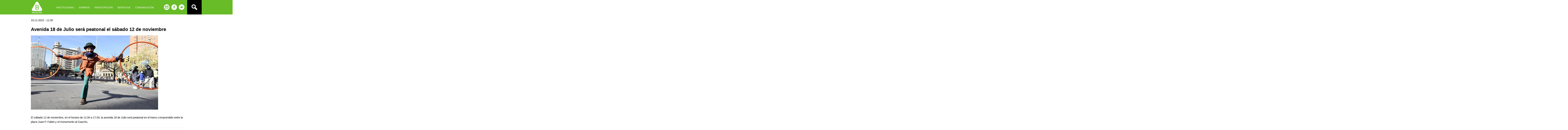

--- FILE ---
content_type: text/html; charset=utf-8
request_url: https://municipiob.montevideo.gub.uy/avenida-18-de-julio-ser%C3%A1-peatonal-el-s%C3%A1bado-12-de-noviembre
body_size: 38633
content:
<!DOCTYPE html>
<html  lang="es" dir="ltr" prefix="content: http://purl.org/rss/1.0/modules/content/ dc: http://purl.org/dc/terms/ foaf: http://xmlns.com/foaf/0.1/ og: http://ogp.me/ns# rdfs: http://www.w3.org/2000/01/rdf-schema# sioc: http://rdfs.org/sioc/ns# sioct: http://rdfs.org/sioc/types# skos: http://www.w3.org/2004/02/skos/core# xsd: http://www.w3.org/2001/XMLSchema#">
<head>
  <meta charset="utf-8" />
<meta name="Generator" content="Drupal 7 (http://drupal.org)" />
<link rel="canonical" href="/avenida-18-de-julio-ser%C3%A1-peatonal-el-s%C3%A1bado-12-de-noviembre" />
<link rel="shortlink" href="/node/7250" />
<link rel="shortcut icon" href="https://municipiob.montevideo.gub.uy/sites/municipiob/files/favicon_municipio_b.png" type="image/png" />
  <title>Avenida 18 de Julio será peatonal el sábado 12 de noviembre | Municipio B</title>

      <meta name="MobileOptimized" content="width">
    <meta name="HandheldFriendly" content="true">
    <meta name="viewport" content="width=device-width">
  
  <style>
@import url("https://municipiob.montevideo.gub.uy/sites/all/modules/simplenews/simplenews.css?rwki5w");
@import url("https://municipiob.montevideo.gub.uy/modules/aggregator/aggregator.css?rwki5w");
@import url("https://municipiob.montevideo.gub.uy/profiles/agov/modules/contrib/date/date_api/date.css?rwki5w");
@import url("https://municipiob.montevideo.gub.uy/profiles/agov/modules/contrib/date/date_popup/themes/datepicker.1.7.css?rwki5w");
@import url("https://municipiob.montevideo.gub.uy/modules/field/theme/field.css?rwki5w");
@import url("https://municipiob.montevideo.gub.uy/modules/search/search.css?rwki5w");
@import url("https://municipiob.montevideo.gub.uy/profiles/agov/modules/contrib/toc_filter/toc_filter.css?rwki5w");
@import url("https://municipiob.montevideo.gub.uy/modules/user/user.css?rwki5w");
@import url("https://municipiob.montevideo.gub.uy/profiles/agov/modules/contrib/video_filter/video_filter.css?rwki5w");
@import url("https://municipiob.montevideo.gub.uy/profiles/agov/modules/contrib/views/css/views.css?rwki5w");
</style>
<style>
@import url("https://municipiob.montevideo.gub.uy/profiles/agov/modules/contrib/ctools/css/ctools.css?rwki5w");
@import url("https://municipiob.montevideo.gub.uy/profiles/agov/modules/contrib/panels/css/panels.css?rwki5w");
@import url("https://municipiob.montevideo.gub.uy/sites/all/modules/contrib/field_slideshow/field_slideshow.css?rwki5w");
@import url("https://municipiob.montevideo.gub.uy/sites/all/modules/contrib/addtoany/addtoany.css?rwki5w");
@import url("https://municipiob.montevideo.gub.uy/profiles/agov/libraries/superfish/css/superfish.css?rwki5w");
@import url("https://municipiob.montevideo.gub.uy/profiles/agov/libraries/superfish/css/superfish-navbar.css?rwki5w");
@import url("https://municipiob.montevideo.gub.uy/profiles/agov/libraries/superfish/style/spring.css?rwki5w");
</style>
<style>
@import url("https://municipiob.montevideo.gub.uy/sites/all/themes/municipios/css/styles.css?rwki5w");
@import url("https://municipiob.montevideo.gub.uy/sites/all/themes/municipios/css/styles-2.css?rwki5w");
</style>
  <script src="//ajax.googleapis.com/ajax/libs/jquery/1.10.2/jquery.min.js"></script>
<script>window.jQuery || document.write("<script src='/sites/all/modules/jquery_update/replace/jquery/1.10/jquery.min.js'>\x3C/script>")</script>
<script src="https://municipiob.montevideo.gub.uy/misc/jquery-extend-3.4.0.js?v=1.10.2"></script>
<script src="https://municipiob.montevideo.gub.uy/misc/jquery-html-prefilter-3.5.0-backport.js?v=1.10.2"></script>
<script src="https://municipiob.montevideo.gub.uy/misc/jquery.once.js?v=1.2"></script>
<script src="https://municipiob.montevideo.gub.uy/misc/drupal.js?rwki5w"></script>
<script src="https://municipiob.montevideo.gub.uy/profiles/agov/modules/contrib/ctools/js/jump-menu.js?rwki5w"></script>
<script src="https://municipiob.montevideo.gub.uy/profiles/agov/modules/contrib/toc_filter/toc_filter.js?rwki5w"></script>
<script src="https://municipiob.montevideo.gub.uy/sites/municipiob/files/languages/es_0dnCPYiwZhN2M4_ZO8BIxI8J0cjqYNw1H-QupCoAo5E.js?rwki5w"></script>
<script src="https://municipiob.montevideo.gub.uy/profiles/agov/modules/contrib/google_analytics/googleanalytics.js?rwki5w"></script>
<script src="https://www.googletagmanager.com/gtag/js?id=UA-24256910-1"></script>
<script>window.dataLayer = window.dataLayer || [];function gtag(){dataLayer.push(arguments)};gtag("js", new Date());gtag("set", "developer_id.dMDhkMT", true);gtag("config", "UA-24256910-1", {"groups":"default"});gtag("config", "G-90SES5TZC7", {"groups":"default"});</script>
<script src="https://municipiob.montevideo.gub.uy/sites/all/libraries/jquery.cycle/jquery.cycle.all.js?rwki5w"></script>
<script src="https://municipiob.montevideo.gub.uy/sites/all/libraries/jquery.jcarousel/lib/jquery.jcarousel.min.js?rwki5w"></script>
<script src="https://municipiob.montevideo.gub.uy/sites/all/libraries/jquery.imagesloaded/jquery.imagesloaded.min.js?rwki5w"></script>
<script src="https://municipiob.montevideo.gub.uy/sites/all/modules/contrib/field_slideshow/field_slideshow.js?rwki5w"></script>
<script>window.a2a_config=window.a2a_config||{};window.da2a={done:false,html_done:false,script_ready:false,script_load:function(){var a=document.createElement('script'),s=document.getElementsByTagName('script')[0];a.type='text/javascript';a.async=true;a.src='https://static.addtoany.com/menu/page.js';s.parentNode.insertBefore(a,s);da2a.script_load=function(){};},script_onready:function(){da2a.script_ready=true;if(da2a.html_done)da2a.init();},init:function(){for(var i=0,el,target,targets=da2a.targets,length=targets.length;i<length;i++){el=document.getElementById('da2a_'+(i+1));target=targets[i];a2a_config.linkname=target.title;a2a_config.linkurl=target.url;if(el){a2a.init('page',{target:el});el.id='';}da2a.done=true;}da2a.targets=[];}};(function ($){Drupal.behaviors.addToAny = {attach: function (context, settings) {if (context !== document && window.da2a) {if(da2a.script_ready)a2a.init_all();da2a.script_load();}}}})(jQuery);a2a_config.callbacks=a2a_config.callbacks||[];a2a_config.callbacks.push({ready:da2a.script_onready});a2a_config.overlays=a2a_config.overlays||[];a2a_config.templates=a2a_config.templates||{};</script>
<script src="https://municipiob.montevideo.gub.uy/profiles/agov/libraries/superfish/supposition.js?rwki5w"></script>
<script src="https://municipiob.montevideo.gub.uy/profiles/agov/libraries/superfish/superfish.js?rwki5w"></script>
<script src="https://municipiob.montevideo.gub.uy/profiles/agov/libraries/superfish/supersubs.js?rwki5w"></script>
<script src="https://municipiob.montevideo.gub.uy/profiles/agov/modules/contrib/superfish/superfish.js?rwki5w"></script>
<script src="https://municipiob.montevideo.gub.uy/sites/all/themes/municipios/js/script.js?rwki5w"></script>
<script>jQuery.extend(Drupal.settings, {"basePath":"\/","pathPrefix":"","setHasJsCookie":0,"ajaxPageState":{"theme":"municipios","theme_token":"gtLVgF_zmcT-Hk3FBkLkrynUUIwl50IunuVXig6RY00","js":{"0":1,"\/\/ajax.googleapis.com\/ajax\/libs\/jquery\/1.10.2\/jquery.min.js":1,"1":1,"misc\/jquery-extend-3.4.0.js":1,"misc\/jquery-html-prefilter-3.5.0-backport.js":1,"misc\/jquery.once.js":1,"misc\/drupal.js":1,"profiles\/agov\/modules\/contrib\/ctools\/js\/jump-menu.js":1,"profiles\/agov\/modules\/contrib\/toc_filter\/toc_filter.js":1,"public:\/\/languages\/es_0dnCPYiwZhN2M4_ZO8BIxI8J0cjqYNw1H-QupCoAo5E.js":1,"profiles\/agov\/modules\/contrib\/google_analytics\/googleanalytics.js":1,"https:\/\/www.googletagmanager.com\/gtag\/js?id=UA-24256910-1":1,"2":1,"sites\/all\/libraries\/jquery.cycle\/jquery.cycle.all.js":1,"sites\/all\/libraries\/jquery.jcarousel\/lib\/jquery.jcarousel.min.js":1,"sites\/all\/libraries\/jquery.imagesloaded\/jquery.imagesloaded.min.js":1,"sites\/all\/modules\/contrib\/field_slideshow\/field_slideshow.js":1,"3":1,"profiles\/agov\/libraries\/superfish\/supposition.js":1,"profiles\/agov\/libraries\/superfish\/superfish.js":1,"profiles\/agov\/libraries\/superfish\/supersubs.js":1,"profiles\/agov\/modules\/contrib\/superfish\/superfish.js":1,"sites\/all\/themes\/municipios\/js\/script.js":1},"css":{"modules\/system\/system.base.css":1,"modules\/system\/system.menus.css":1,"modules\/system\/system.messages.css":1,"modules\/system\/system.theme.css":1,"sites\/all\/modules\/simplenews\/simplenews.css":1,"modules\/aggregator\/aggregator.css":1,"profiles\/agov\/modules\/contrib\/date\/date_api\/date.css":1,"profiles\/agov\/modules\/contrib\/date\/date_popup\/themes\/datepicker.1.7.css":1,"modules\/field\/theme\/field.css":1,"modules\/node\/node.css":1,"modules\/search\/search.css":1,"profiles\/agov\/modules\/contrib\/toc_filter\/toc_filter.css":1,"modules\/user\/user.css":1,"profiles\/agov\/modules\/contrib\/video_filter\/video_filter.css":1,"profiles\/agov\/modules\/contrib\/views\/css\/views.css":1,"profiles\/agov\/modules\/contrib\/ctools\/css\/ctools.css":1,"profiles\/agov\/modules\/contrib\/panels\/css\/panels.css":1,"sites\/all\/modules\/contrib\/field_slideshow\/field_slideshow.css":1,"sites\/all\/modules\/contrib\/addtoany\/addtoany.css":1,"profiles\/agov\/libraries\/superfish\/css\/superfish.css":1,"profiles\/agov\/libraries\/superfish\/css\/superfish-navbar.css":1,"profiles\/agov\/libraries\/superfish\/style\/spring.css":1,"sites\/all\/themes\/municipios\/system.base.css":1,"sites\/all\/themes\/municipios\/system.menus.css":1,"sites\/all\/themes\/municipios\/system.messages.css":1,"sites\/all\/themes\/municipios\/system.theme.css":1,"sites\/all\/themes\/municipios\/comment.css":1,"sites\/all\/themes\/municipios\/node.css":1,"sites\/all\/themes\/municipios\/css\/styles.css":1,"sites\/all\/themes\/municipios\/css\/styles-2.css":1}},"toc_filter_smooth_scroll_duration":"","currentPath":"node\/7250","currentPathIsAdmin":false,"googleanalytics":{"account":["UA-24256910-1","G-90SES5TZC7"],"trackOutbound":1,"trackMailto":1,"trackDownload":1,"trackDownloadExtensions":"7z|aac|arc|arj|asf|asx|avi|bin|csv|doc(x|m)?|dot(x|m)?|exe|flv|gif|gz|gzip|hqx|jar|jpe?g|js|mp(2|3|4|e?g)|mov(ie)?|msi|msp|pdf|phps|png|ppt(x|m)?|pot(x|m)?|pps(x|m)?|ppam|sld(x|m)?|thmx|qtm?|ra(m|r)?|sea|sit|tar|tgz|torrent|txt|wav|wma|wmv|wpd|xls(x|m|b)?|xlt(x|m)|xlam|xml|z|zip"},"superfish":{"1":{"id":"1","sf":{"pathClass":"active-trail","pathLevels":"0","delay":"0","animation":{"opacity":"show"},"speed":"\u0027fast\u0027","autoArrows":false,"dropShadows":false,"disableHI":false},"plugins":{"supposition":true,"bgiframe":false,"supersubs":{"minWidth":"12","maxWidth":"27","extraWidth":1}}}},"urlIsAjaxTrusted":{"\/avenida-18-de-julio-ser%C3%A1-peatonal-el-s%C3%A1bado-12-de-noviembre":true},"field_slideshow":{"field-slideshow-1":{"fx":"fade","speed":"1000","timeout":"0","pause":0,"start_on_hover":0,"carousel_visible":"10","carousel_scroll":"1","carousel_speed":"500","carousel_vertical":1,"carousel_circular":1,"carousel_follow":1,"carousel_skin":"","pager":"carousel","controls":{"#theme":"field_slideshow_controls","#slideshow_id":1,"#controls_pause":0}}}});</script>
      <!--[if lt IE 9]>
    <script src="/profiles/agov/themes/contrib/zen/js/html5shiv.min.js"></script>
    <![endif]-->
  </head>
<body class="html not-front not-logged-in no-sidebars page-node page-node- page-node-7250 node-type-noticia section-avenida-18-de-julio-será-peatonal-el-sábado-12-de-noviembre" >
      <p class="skip-link__wrapper">
      <a href="#main-menu" class="skip-link visually-hidden visually-hidden--focusable" id="skip-link">Jump to navigation</a>
    </p>
      <!--TODO Re alocate this -->
<!--<div id="fb-root"></div>-->
<!--<script>(function(d, s, id) {-->
<!--    var js, fjs = d.getElementsByTagName(s)[0];-->
<!--    if (d.getElementById(id)) return;-->
<!--    js = d.createElement(s); js.id = id;-->
<!--    js.src = "//connect.facebook.net/es_LA/sdk.js#xfbml=1&version=v2.8&appId=1783557401929913";-->
<!--    fjs.parentNode.insertBefore(js, fjs);-->
<!--  }(document, 'script', 'facebook-jssdk'));</script>-->
<!-- -->
<!--<div class="layout-swap main-wrapper">-->
<div class="main-wrapper">

  <header class="header" role="banner">
    <div class="header__top">
              <a href="/" title="Inicio" rel="home" class="header__logo"><img src="https://municipiob.montevideo.gub.uy/sites/municipiob/files/logo_municipio_b.png" alt="Inicio" class="header__logo-image" /></a>
      
      
<!--      --><!--        <nav class="main-menu" role="navigation">-->
<!--          --><!--        </nav>-->
<!--      --><!--      -->
<!--      --><!--        <nav class="header__secondary-menu" role="navigation">-->
<!--          --><!--        </nav>-->
<!--      -->
        <div class="region region-header-top">
    <div class="block block-superfish contextual-links-region first odd" id="block-superfish-1">

      
  <ul id="superfish-1" class="menu sf-menu sf-main-menu sf-navbar sf-style-spring sf-total-items-5 sf-parent-items-5 sf-single-items-0"><li id="menu-605-1" class="first odd sf-item-1 sf-depth-1 sf-total-children-10 sf-parent-children-1 sf-single-children-9 menuparent"><span title="" class="sf-depth-1 menuparent nolink">Institucional</span><ul><li id="menu-1838-1" class="first odd sf-item-1 sf-depth-2 sf-no-children"><a href="/tu-gobierno/autoridades" title="" class="sf-depth-2">Autoridades</a></li><li id="menu-2298-1" class="middle even sf-item-2 sf-depth-2 sf-no-children"><a href="/cuidados-en-el-b" class="sf-depth-2">Plan de Cuidados</a></li><li id="menu-604-1" class="middle odd sf-item-3 sf-depth-2 sf-no-children"><a href="/tu-gobierno/autoridades/gobierno-municipal" title="" class="sf-depth-2">Funciones y competencias</a></li><li id="menu-2176-1" class="middle even sf-item-4 sf-depth-2 sf-no-children"><a href="/tu-gobierno/los-ccz/ccz-1" title="" class="sf-depth-2">Sede y Centros Comunales Zonales (CCZ)</a></li><li id="menu-2291-1" class="middle odd sf-item-5 sf-depth-2 sf-no-children"><a href="/informes-y-rendici%C3%B3n-de-cuentas" class="sf-depth-2">INFORMES Y RENDICIÓN DE CUENTAS</a></li><li id="menu-2229-1" class="middle even sf-item-6 sf-depth-2 sf-total-children-13 sf-parent-children-0 sf-single-children-13 menuparent"><span title="" class="sf-depth-2 menuparent nolink">Cabildos</span><ul><li id="menu-2101-1" class="first odd sf-item-1 sf-depth-3 sf-no-children"><a href="/node/146" title="" class="sf-depth-3">¿Qué es un Cabildo?</a></li><li id="menu-2316-1" class="middle even sf-item-2 sf-depth-3 sf-no-children"><a href="https://municipiob.montevideo.gub.uy/el-municipio-b-rindi%C3%B3-cuentas" title="" class="sf-depth-3">Cabildo 2024</a></li><li id="menu-2313-1" class="middle odd sf-item-3 sf-depth-3 sf-no-children"><a href="/rendici%C3%B3n-de-cuentas-2023" title="" class="sf-depth-3">CABILDO 2023</a></li><li id="menu-2301-1" class="middle even sf-item-4 sf-depth-3 sf-no-children"><a href="/cabildo-2022" title="" class="sf-depth-3">CABILDO 2022</a></li><li id="menu-2292-1" class="middle odd sf-item-5 sf-depth-3 sf-no-children"><a href="/la-nueva-hoja-de-ruta-del-b" title="" class="sf-depth-3">Cabildo 2021</a></li><li id="menu-2293-1" class="middle even sf-item-6 sf-depth-3 sf-no-children"><a href="/municipio-en-cabildo-2019" title="" class="sf-depth-3">Cabildo 2019</a></li><li id="menu-2232-1" class="middle odd sf-item-7 sf-depth-3 sf-no-children"><a href="/cabildo-abierto-2018-0" title="" class="sf-depth-3">Cabildo 2018</a></li><li id="menu-2231-1" class="middle even sf-item-8 sf-depth-3 sf-no-children"><a href="/comunicacion/noticias/cabildo-abierto-2017" title="" class="sf-depth-3">Cabildo 2017</a></li><li id="menu-2230-1" class="middle odd sf-item-9 sf-depth-3 sf-no-children"><a href="/comunicacion/noticias/sonamos-montevideo-0" title="" class="sf-depth-3">Cabildo 2015</a></li><li id="menu-2105-1" class="middle even sf-item-10 sf-depth-3 sf-no-children"><a href="/node/2425" title="" class="sf-depth-3">Cabildo 2014</a></li><li id="menu-2104-1" class="middle odd sf-item-11 sf-depth-3 sf-no-children"><a href="/tu-gobierno/cabildo-abierto/cabildo-2013" title="" class="sf-depth-3">Cabildo 2013</a></li><li id="menu-2103-1" class="middle even sf-item-12 sf-depth-3 sf-no-children"><a href="/tu-gobierno/cabildo-abierto/cabildo-2012" title="" class="sf-depth-3">Cabildo 2012</a></li><li id="menu-2102-1" class="last odd sf-item-13 sf-depth-3 sf-no-children"><a href="/tu-gobierno/cabildo-abierto/cabildo-2010" title="" class="sf-depth-3">Cabildo 2010</a></li></ul></li><li id="menu-1839-1" class="middle odd sf-item-7 sf-depth-2 sf-no-children"><a href="/tu-gobierno/normativa/reglamentacion" title="" class="sf-depth-2">Normativa</a></li><li id="menu-2187-1" class="middle even sf-item-8 sf-depth-2 sf-no-children"><a href="/tu-gobierno/resoluciones-municipales" title="" class="sf-depth-2">Resoluciones Municipales</a></li><li id="menu-2295-1" class="middle odd sf-item-9 sf-depth-2 sf-no-children"><a href="/actas-concejo-municipal" class="sf-depth-2">ACTAS CONCEJO MUNICIPAL</a></li><li id="menu-2308-1" class="last even sf-item-10 sf-depth-2 sf-no-children"><a href="/transparencia" class="sf-depth-2">Transparencia</a></li></ul></li><li id="menu-2089-1" class="middle even sf-item-2 sf-depth-1 sf-total-children-6 sf-parent-children-0 sf-single-children-6 menuparent"><span title="" class="sf-depth-1 menuparent nolink">BARRIOS</span><ul><li id="menu-2306-1" class="first odd sf-item-1 sf-depth-2 sf-no-children"><a href="/l%C3%ADmites-geogr%C3%A1ficos" class="sf-depth-2">LÍMITES GEOGRÁFICOS</a></li><li id="menu-2093-1" class="middle even sf-item-2 sf-depth-2 sf-no-children"><a href="/tu-lugar/historia" title="" class="sf-depth-2">Historias</a></li><li id="menu-2094-1" class="middle odd sf-item-3 sf-depth-2 sf-no-children"><a href="http://municipiob.montevideo.gub.uy/tu-lugar/geografia/lugares-de-interes" title="" class="sf-depth-2">Lugares de interés</a></li><li id="menu-2290-1" class="middle even sf-item-4 sf-depth-2 sf-no-children"><a href="/mapa-de-espacios-p%C3%BAblicos-del-municipio-b" title="" class="sf-depth-2">Mapa de espacios públicos</a></li><li id="menu-2096-1" class="middle odd sf-item-5 sf-depth-2 sf-no-children"><a href="http://municipiob.montevideo.gub.uy/tu-lugar/sociedad" title="" class="sf-depth-2">Demografía</a></li><li id="menu-2095-1" class="last even sf-item-6 sf-depth-2 sf-no-children"><a href="https://m.montevideo.gub.uy/comoir/" title="" class="sf-depth-2">Cómo Ir</a></li></ul></li><li id="menu-2090-1" class="middle odd sf-item-3 sf-depth-1 sf-total-children-4 sf-parent-children-0 sf-single-children-4 menuparent"><span title="" class="sf-depth-1 menuparent nolink">PARTICIPACIÓN</span><ul><li id="menu-2189-1" class="first odd sf-item-1 sf-depth-2 sf-no-children"><a href="https://municipiob.montevideo.gub.uy/trabajo-en-red-0" title="" class="sf-depth-2">Trabajo en Red </a></li><li id="menu-2177-1" class="middle even sf-item-2 sf-depth-2 sf-no-children"><a href="/participacion/concejo-vecinal/que-es-un-concejo-vecinal" title="" class="sf-depth-2">Concejos Vecinales</a></li><li id="menu-2224-1" class="middle odd sf-item-3 sf-depth-2 sf-no-children"><a href="http://municipiob.montevideo.gub.uy/presupuesto-participativo-2018-0" title="" class="sf-depth-2">Presupuesto Participativo</a></li><li id="menu-2119-1" class="last even sf-item-4 sf-depth-2 sf-no-children"><a href="/participacion/comisiones-barriales" class="sf-depth-2">Comisiones vecinales</a></li></ul></li><li id="menu-1866-1" class="middle even sf-item-4 sf-depth-1 sf-total-children-18 sf-parent-children-0 sf-single-children-18 menuparent"><a href="/tramites" title="Trámites" class="sf-depth-1 menuparent">SERVICIOS</a><ul><li id="menu-2132-1" class="first odd sf-item-1 sf-depth-2 sf-no-children"><a href="/tramites-y-servicios/los-ccz" title="" class="sf-depth-2">Trámites en CCZ</a></li><li id="menu-2133-1" class="middle even sf-item-2 sf-depth-2 sf-no-children"><a href="/tramites" title="Trámites" class="sf-depth-2">Trámites en general</a></li><li id="menu-2294-1" class="middle odd sf-item-3 sf-depth-2 sf-no-children"><a href="https://municipiob.montevideo.gub.uy/solicitud-de-partidas-1" title="" class="sf-depth-2">SOLICITUD DE PARTIDAS</a></li><li id="menu-2182-1" class="middle even sf-item-4 sf-depth-2 sf-no-children"><a href="http://www.montevideo.gub.uy/formularios/buzon_ciudadano" title="" class="sf-depth-2">Buzón Ciudadano </a></li><li id="menu-2312-1" class="middle odd sf-item-5 sf-depth-2 sf-no-children"><a href="/apoyo-eventos" class="sf-depth-2">Apoyo Eventos</a></li><li id="menu-2310-1" class="middle even sf-item-6 sf-depth-2 sf-no-children"><a href="https://municipiob.montevideo.gub.uy/ferias-vecinales-en-el-municipio-b" title="" class="sf-depth-2">Ferias vecinales</a></li><li id="menu-2318-1" class="middle odd sf-item-7 sf-depth-2 sf-no-children"><a href="https://municipiob.montevideo.gub.uy/cupos-de-cuidados" title="" class="sf-depth-2">Cupos de cuidados</a></li><li id="menu-2302-1" class="middle even sf-item-8 sf-depth-2 sf-no-children"><a href="/servicios-de-orientaci%C3%B3n-para-personas-migrantes" class="sf-depth-2">Servicios para personas migrantes</a></li><li id="menu-2303-1" class="middle odd sf-item-9 sf-depth-2 sf-no-children"><a href="/servicio-especializado-en-atenci%C3%B3n-psicol%C3%B3gica-para-personas-v%C3%ADctimas-de-discriminaci%C3%B3n-racial" title="" class="sf-depth-2">atención psicológica para personas víctimas de discriminación racial</a></li><li id="menu-2227-1" class="middle even sf-item-10 sf-depth-2 sf-no-children"><a href="/limpieza-y-cuidado-ambiental" class="sf-depth-2">Limpieza y Medio Ambiente</a></li><li id="menu-2309-1" class="middle odd sf-item-11 sf-depth-2 sf-no-children"><a href="https://municipiob.montevideo.gub.uy/biblioteca-popular-juan-jos%C3%A9-morosoli" title="" class="sf-depth-2">Biblioteca Morosoli</a></li><li id="menu-2184-1" class="middle even sf-item-12 sf-depth-2 sf-no-children"><a href="/cultura-y-espectaculos/bibliotecas/infantiles" title="" class="sf-depth-2">Bibliotecas infantiles</a></li><li id="menu-2139-1" class="middle odd sf-item-13 sf-depth-2 sf-no-children"><a href="/deporte-y-recreaci%C3%B3n-0" class="sf-depth-2">Deporte y Recreación</a></li><li id="menu-2320-1" class="middle even sf-item-14 sf-depth-2 sf-no-children"><a href="https://municipiob.montevideo.gub.uy/gimnasios-al-aire-libre-0" title="" class="sf-depth-2">Gimnasios al aire libre</a></li><li id="menu-2142-1" class="middle odd sf-item-15 sf-depth-2 sf-no-children"><a href="/tramites-y-servicios/servicios-municipales" title="" class="sf-depth-2">Policlínicas</a></li><li id="menu-2315-1" class="middle even sf-item-16 sf-depth-2 sf-no-children"><a href="https://municipiob.montevideo.gub.uy/ba%C3%B1os-p%C3%BAblicos-diurnos-en-el-b" title="" class="sf-depth-2">Baños públicos diurnos</a></li><li id="menu-2317-1" class="middle odd sf-item-17 sf-depth-2 sf-no-children"><a href="https://montevideo.gub.uy/noestassola" title="" class="sf-depth-2">Atención en violencia de género</a></li><li id="menu-2319-1" class="last even sf-item-18 sf-depth-2 sf-no-children"><a href="https://montevideo.gub.uy/area-tematica/inclusion-social/personas-mayores" title="" class="sf-depth-2">PERSONAS MAYORES</a></li></ul></li><li id="menu-2092-1" class="last odd sf-item-5 sf-depth-1 sf-total-children-2 sf-parent-children-1 sf-single-children-1 menuparent"><span title="" class="sf-depth-1 menuparent nolink">COMUNICACIÓN</span><ul><li id="menu-2164-1" class="first odd sf-item-1 sf-depth-2 sf-no-children"><a href="http://municipiob.montevideo.gub.uy/novedades" title="" class="sf-depth-2">Noticias</a></li><li id="menu-2186-1" class="last even sf-item-2 sf-depth-2 sf-total-children-16 sf-parent-children-0 sf-single-children-16 menuparent"><span title="" class="sf-depth-2 menuparent nolink">Boletín</span><ul><li id="menu-2322-1" class="first odd sf-item-1 sf-depth-3 sf-no-children"><a href="https://municipiob.montevideo.gub.uy/bolet%C3%ADn-2026" title="" class="sf-depth-3">BOLETÍN 2026</a></li><li id="menu-2321-1" class="middle even sf-item-2 sf-depth-3 sf-no-children"><a href="/bolet%C3%ADn-2025" title="" class="sf-depth-3">BOLETÍN 2025</a></li><li id="menu-2311-1" class="middle odd sf-item-3 sf-depth-3 sf-no-children"><a href="/bolet%C3%ADn-2024" title="" class="sf-depth-3">BOLETÍN 2024</a></li><li id="menu-2299-1" class="middle even sf-item-4 sf-depth-3 sf-no-children"><a href="/bolet%C3%ADn-2023" title="" class="sf-depth-3">Boletín 2023</a></li><li id="menu-2296-1" class="middle odd sf-item-5 sf-depth-3 sf-no-children"><a href="/bolet%C3%ADn-2022" title="" class="sf-depth-3">Boletín 2022</a></li><li id="menu-2241-1" class="middle even sf-item-6 sf-depth-3 sf-no-children"><a href="/bolet%C3%ADn-2021" title="" class="sf-depth-3">Boletín 2021</a></li><li id="menu-2238-1" class="middle odd sf-item-7 sf-depth-3 sf-no-children"><a href="/bolet%C3%ADn-2020-0" title="" class="sf-depth-3">Boletín 2020</a></li><li id="menu-2166-1" class="middle even sf-item-8 sf-depth-3 sf-no-children"><a href="/comunicacion/boletin-digital/boletin-2011" title="" class="sf-depth-3">Boletín 2011</a></li><li id="menu-2233-1" class="middle odd sf-item-9 sf-depth-3 sf-no-children"><a href="/bolet%C3%ADn-2019" title="" class="sf-depth-3">Boletín 2019</a></li><li id="menu-2228-1" class="middle even sf-item-10 sf-depth-3 sf-no-children"><a href="/bolet%C3%ADn-2018" title="" class="sf-depth-3">Boletín 2018</a></li><li id="menu-2172-1" class="middle odd sf-item-11 sf-depth-3 sf-no-children"><a href="/comunicacion/boletin-digital/boletin-2017" title="" class="sf-depth-3">Boletín 2017</a></li><li id="menu-2171-1" class="middle even sf-item-12 sf-depth-3 sf-no-children"><a href="/comunicacion/boletin-digital/boletin-2016" title="" class="sf-depth-3">Boletín 2016</a></li><li id="menu-2170-1" class="middle odd sf-item-13 sf-depth-3 sf-no-children"><a href="/comunicacion/boletin-digital/boletin-2015" title="" class="sf-depth-3">Boletín 2015</a></li><li id="menu-2169-1" class="middle even sf-item-14 sf-depth-3 sf-no-children"><a href="/comunicacion/boletin-digital/boletin-2014" title="" class="sf-depth-3">Boletín 2014</a></li><li id="menu-2168-1" class="middle odd sf-item-15 sf-depth-3 sf-no-children"><a href="/comunicacion/boletin-digital/boletin-2013" title="" class="sf-depth-3">Boletín 2013</a></li><li id="menu-2167-1" class="last even sf-item-16 sf-depth-3 sf-no-children"><a href="/node/540" title="" class="sf-depth-3">Boletín 2012</a></li></ul></li></ul></li></ul>
</div>
<div class="block block-search-api-page contextual-links-region even" id="block-search-api-page-default-search">

      
  <form class="search-form-widget" action="/avenida-18-de-julio-ser%C3%A1-peatonal-el-s%C3%A1bado-12-de-noviembre" method="post" id="search-api-page-search-form-default-search" accept-charset="UTF-8"><div><div class="form-item form-type-textfield form-item-keys-1">
  <label class="element-invisible" for="edit-keys-1">Escriba las palabras clave. </label>
 <input placeholder="Escriba las palabras clave." type="text" id="edit-keys-1" name="keys_1" value="" size="15" maxlength="128" class="form-text" />
</div>
<input type="hidden" name="id" value="1" />
<input type="submit" id="edit-submit-1" name="op" value="Buscar" class="form-submit" /><input type="hidden" name="form_build_id" value="form-GKjSAJmdteWZhgOGtezQW8AQhJbIvlqF6MptdIDeXF0" />
<input type="hidden" name="form_id" value="search_api_page_search_form_default_search" />
</div></form>
</div>
<div class="block block-municipios-extra contextual-links-region last odd" id="block-municipios-extra-social-links">

      
  
<div class="social-links">

      <div class="social-link contact-link"><a href="/contacto"></a></div>
  
      <div class="social-link facebook-link"><a href="https://www.facebook.com/MunicipiobMontevideo/"></a></div>
  
      <div class="social-link twitter-link"><a href="https://twitter.com/Municipiob"></a></div>
  
</div>
</div>
  </div>
    </div>

    
  </header>

<!--  <div class="layout-3col layout-swap">-->
  <div class="layout">

    
<!--    <main class="layout-3col__full" role="main">-->
    <main class="layout-main" role="main">
      <div class="content">
                <a href="#skip-link" class="visually-hidden visually-hidden--focusable" id="main-content">Back to top</a>
                                                                        
<div class="block block-municipios-extra contextual-links-region first odd" id="block-municipios-extra-date-node-changed">

      
  <div class="date-node-changed">10.11.2022 - 11:35</div>
</div>


  <h1>Avenida 18 de Julio será peatonal el sábado 12 de noviembre</h1>
<article class="node node-noticia view-mode-full clearfix node-7250" about="/avenida-18-de-julio-ser%C3%A1-peatonal-el-s%C3%A1bado-12-de-noviembre" typeof="sioc:Item foaf:Document">

      <header>
                  <span property="dc:title" content="Avenida 18 de Julio será peatonal el sábado 12 de noviembre" class="rdf-meta element-hidden"></span>
      
          </header>
  
  <div class="field field-name-field-not-imagen field-type-image field-label-hidden"><div class="field-items"><div class="field-item even"><div id="field-slideshow-1-wrapper" class="field-slideshow-wrapper">

  
  
  
  <div class="field-slideshow field-slideshow-1 effect-fade timeout-0 with-pager with-controls" style="width:700px; height:410px">
          <div class="field-slideshow-slide field-slideshow-slide-1 even first">
        <img class="field-slideshow-image field-slideshow-image-1" typeof="foaf:Image" src="https://municipiob.montevideo.gub.uy/sites/municipiob/files/styles/620x410/public/Paseo%20de%20compras%20a%20cielo%20abierto%20Web_2.jpg?itok=Ycv2GqKh" width="700" height="410" alt="" />              </div>
      </div>

  
  
</div>
</div></div></div><div class="field field-name-field-not-copete field-type-text-long field-label-hidden"><div class="field-items"><div class="field-item even">El sábado 12 de noviembre, en el horario de 12.00 a 17.00, la avenida 18 de Julio será peatonal en el tramo comprendido entre la plaza Juan P. Fabini y el monumento al Gaucho.</div></div></div><div class="field field-name-field-not-texto field-type-text-long field-label-hidden"><div class="field-items"><div class="field-item even"><p>El público podrá disfrutar de espectáculos y otras actividades que se desarrollarán en las plazas Fabini y de Cagancha. En el horario de 10.00 a 17.00, en la acera sur de plaza de Cagancha, se <strong>presentarán los destinos Colonia y Rocha</strong>.</p>
<p>La programación en el <strong>escenario artístico de plaza de Cagancha</strong> será la siguiente</p>
<ul>
<li>12.00 h: Orquesta Espectáculo de Colonia, dirigida por Julio Durañona</li>
<li>13.15 h: Comparsa C 1080</li>
<li>13.30 h: Coros del Festival Moncarere (Montevideo Canta, Repica y Redobla).</li>
<li>13.55 h: Conce Fasini (Colonia). Espectáculo <em>A todo tango</em>.</li>
<li>14.25 h: Club del M. Percusión con Luis Gutiérrez y Fernando Rodríguez.</li>
<li>16.00 h: Nicolás Molina (Rocha). Folk rock.</li>
</ul>
<p>Desde la hora 12.00 habrá <strong>cocina en vivo</strong>, con el programa <em>Sabores de Rocha</em>. Participan los gastrónomos y productores María José Gonçales, Adriana Brum, Gustavo Núñez, Lara Bel y Victoria Urioste, quienes prepararán postas de pejerrey, pan de butiá y picada Sabores de Rocha.</p>
<p><strong>Plaza Juan P. Fabini</strong></p>
<ul>
<li>12.30 a 13.10 h: Cantatas con el Coro Femenino Vidami, Coro Canciones, Coro del Conservatorio de Durazno y Grupo Vocal Zefiro. Dirige María Collins.</li>
<li>13.30 a 15.30 h: Coro Cantarsis, Concuerda, Cantar por cantar, Cantarolas de la Ciudad Vieja y La Tribu. Dirige Freddy Bessio.</li>
</ul>
<p>Desde la hora 13, en avenida<strong> 18 de Julio y Yi</strong>, se realizará el lanzamiento con degustación del Chivito Mundialista, en las ocho variedades que ofrecerá el bar Facal durante la disputa de la Copa del Mundo. También se podrá presenciar la preparación del Postre Mundialista, por el pastelero Nicolás Lasa, finalista de <em>Bake Off</em>.</p>
</div></div></div>
  <ul class="links inline"><li class="addtoany first last"><span><span class="a2a_kit a2a_kit_size_32 a2a_target addtoany_list" id="da2a_1">
      
      <a class="a2a_dd addtoany_share_save" href="https://www.addtoany.com/share#url=https%3A%2F%2Fmunicipiob.montevideo.gub.uy%2Favenida-18-de-julio-ser%25C3%25A1-peatonal-el-s%25C3%25A1bado-12-de-noviembre&amp;title=Avenida%2018%20de%20Julio%20ser%C3%A1%20peatonal%20el%20s%C3%A1bado%2012%20de%20noviembre"> Compartir</a>
      
    </span>
    <script type="text/javascript">
<!--//--><![CDATA[//><!--
if(window.da2a)da2a.script_load();
//--><!]]>
</script></span></li>
</ul>
  
</article>
              </div>

          </main>

  </div>

<!-- TODO check this -->
  <footer class="footer">
          <div class="footer-left">
          <div class="region region-footer-left">
    <div class="block block-municipios-extra contextual-links-region first last odd" id="block-municipios-extra-data-municipio-1">

      
  
  <div class="data-municipio">
          <div class="name"><h2 class="block__title">Municipio B</h2></div>
              <div class="phone">[598 2] 1950 7052</div>
              <div class="data">Eduardo V. Haedo 2141 (Parque Líber Seregni)</div>
              <div class="data">Montevideo, Uruguay | C.P. 11000</div>
              <div class="email"><a href="mailto:municipiob@imm.gub.uy">municipiob@imm.gub.uy</a></div>
      </div>

</div>
  </div>
      </div>
    
          <div class="footer-middle">
          <div class="region region-footer-middle">
    <div class="block block-municipios-extra contextual-links-region first last odd" id="block-municipios-extra-data-municipio-2">

      
  
  <div class="data-municipio">
          <div class="phone variant-font-1">CCZ 1 : 1950 7001</div>
          <div class="phone variant-font-1">CCZ 2: 1950 7002</div>
              <div class="title">Horario de atenci&oacute;n</div>
      <div class="data">Sede: de L a V de 10 a 16 h</div>
      <div class="data">CCZ 1 y 2: de L a V de 10 a 15:45 h</div>
      </div>

</div>
  </div>
      </div>
    
          <div class="footer-right">
          <div class="region region-footer-right">
    <div class="block block-municipios-extra contextual-links-region first last odd" id="block-municipios-extra-data-municipio-3">

      
  
  <div class="data-municipio">
    <h2 class="block__title">Sitios de Inter&eacute;s</h2>
          <div class="data"><a href="https://montevideo.gub.uy/">Intendencia de Montevideo</a></div>
          <div class="data"><a href="http://www.juntamvd.gub.uy/es.php/index.html">Junta Departamental </a></div>
          <div class="data"><a href="https://municipios.montevideo.gub.uy/">Municipios de Montevideo</a></div>
      </div>

</div>
  </div>
      </div>
      </footer>

</div>
  <script>da2a.targets=[
{title:"Avenida 18 de Julio ser\u00e1 peatonal el s\u00e1bado 12 de noviembre",url:"https:\/\/municipiob.montevideo.gub.uy\/avenida-18-de-julio-ser%C3%A1-peatonal-el-s%C3%A1bado-12-de-noviembre"}];
da2a.html_done=true;if(da2a.script_ready&&!da2a.done)da2a.init();da2a.script_load();</script>
</body>
</html>
<script id="f5_cspm">(function(){var f5_cspm={f5_p:'FELAMJLBDJKNJIMDBLOCOIJILOOPJIJPFEGKLBOPCEODPIKOHFFDDCIGNFFILPGHIBKBOBAEAANOLIKLFCFADHHAAAJAHHJEDNLDBGAJCIIPFKNKHFDFFEEFFNEJEKNP',setCharAt:function(str,index,chr){if(index>str.length-1)return str;return str.substr(0,index)+chr+str.substr(index+1);},get_byte:function(str,i){var s=(i/16)|0;i=(i&15);s=s*32;return((str.charCodeAt(i+16+s)-65)<<4)|(str.charCodeAt(i+s)-65);},set_byte:function(str,i,b){var s=(i/16)|0;i=(i&15);s=s*32;str=f5_cspm.setCharAt(str,(i+16+s),String.fromCharCode((b>>4)+65));str=f5_cspm.setCharAt(str,(i+s),String.fromCharCode((b&15)+65));return str;},set_latency:function(str,latency){latency=latency&0xffff;str=f5_cspm.set_byte(str,40,(latency>>8));str=f5_cspm.set_byte(str,41,(latency&0xff));str=f5_cspm.set_byte(str,35,2);return str;},wait_perf_data:function(){try{var wp=window.performance.timing;if(wp.loadEventEnd>0){var res=wp.loadEventEnd-wp.navigationStart;if(res<60001){var cookie_val=f5_cspm.set_latency(f5_cspm.f5_p,res);window.document.cookie='f5avr0098235552aaaaaaaaaaaaaaaa_cspm_='+encodeURIComponent(cookie_val)+';path=/;'+'';}
return;}}
catch(err){return;}
setTimeout(f5_cspm.wait_perf_data,100);return;},go:function(){var chunk=window.document.cookie.split(/\s*;\s*/);for(var i=0;i<chunk.length;++i){var pair=chunk[i].split(/\s*=\s*/);if(pair[0]=='f5_cspm'&&pair[1]=='1234')
{var d=new Date();d.setTime(d.getTime()-1000);window.document.cookie='f5_cspm=;expires='+d.toUTCString()+';path=/;'+';';setTimeout(f5_cspm.wait_perf_data,100);}}}}
f5_cspm.go();}());</script><script id="f5_cspm">(function(){var f5_cspm={f5_p:'BHMGDHODNEIOPMGHPIAONHJJJBDKKJEPLHHBDIPJDONJLLCCHBIAKBDEAFFDINPDDGKBGMADAAHEAENLNAIAGIMHAAFFBGHJNPPGMJJLNPIDIMDINNOFKLBLEAFGPLED',setCharAt:function(str,index,chr){if(index>str.length-1)return str;return str.substr(0,index)+chr+str.substr(index+1);},get_byte:function(str,i){var s=(i/16)|0;i=(i&15);s=s*32;return((str.charCodeAt(i+16+s)-65)<<4)|(str.charCodeAt(i+s)-65);},set_byte:function(str,i,b){var s=(i/16)|0;i=(i&15);s=s*32;str=f5_cspm.setCharAt(str,(i+16+s),String.fromCharCode((b>>4)+65));str=f5_cspm.setCharAt(str,(i+s),String.fromCharCode((b&15)+65));return str;},set_latency:function(str,latency){latency=latency&0xffff;str=f5_cspm.set_byte(str,40,(latency>>8));str=f5_cspm.set_byte(str,41,(latency&0xff));str=f5_cspm.set_byte(str,35,2);return str;},wait_perf_data:function(){try{var wp=window.performance.timing;if(wp.loadEventEnd>0){var res=wp.loadEventEnd-wp.navigationStart;if(res<60001){var cookie_val=f5_cspm.set_latency(f5_cspm.f5_p,res);window.document.cookie='f5avr0098235552aaaaaaaaaaaaaaaa_cspm_='+encodeURIComponent(cookie_val)+';path=/;'+'';}
return;}}
catch(err){return;}
setTimeout(f5_cspm.wait_perf_data,100);return;},go:function(){var chunk=window.document.cookie.split(/\s*;\s*/);for(var i=0;i<chunk.length;++i){var pair=chunk[i].split(/\s*=\s*/);if(pair[0]=='f5_cspm'&&pair[1]=='1234')
{var d=new Date();d.setTime(d.getTime()-1000);window.document.cookie='f5_cspm=;expires='+d.toUTCString()+';path=/;'+';';setTimeout(f5_cspm.wait_perf_data,100);}}}}
f5_cspm.go();}());</script>